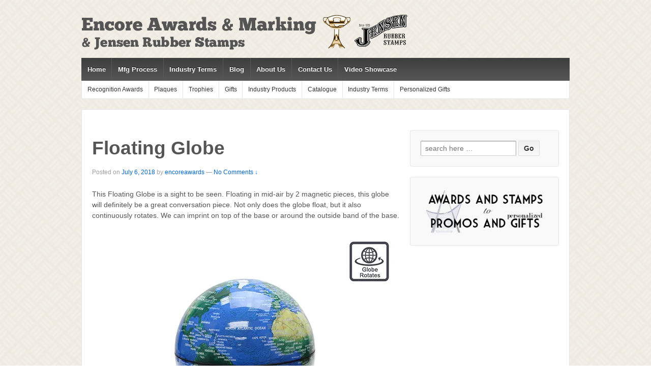

--- FILE ---
content_type: text/html; charset=UTF-8
request_url: http://encoreawards.com/floating-globe/
body_size: 13773
content:
	<!doctype html>
	<!--[if !IE]>
	<html class="no-js non-ie" lang="en-US"> <![endif]-->
	<!--[if IE 7 ]>
	<html class="no-js ie7" lang="en-US"> <![endif]-->
	<!--[if IE 8 ]>
	<html class="no-js ie8" lang="en-US"> <![endif]-->
	<!--[if IE 9 ]>
	<html class="no-js ie9" lang="en-US"> <![endif]-->
	<!--[if gt IE 9]><!-->
<html class="no-js" lang="en-US"> <!--<![endif]-->
	<head>

		<meta charset="UTF-8"/>
		<meta name="viewport" content="width=device-width, initial-scale=1.0">

		<link rel="profile" href="http://gmpg.org/xfn/11"/>
		<link rel="pingback" href="http://encoreawards.com/xmlrpc.php"/>

		<title>Floating Globe &#8211; Encore Awards &amp; Marking</title>
<meta name='robots' content='max-image-preview:large' />
<link rel='dns-prefetch' href='//secure.gravatar.com' />
<link rel='dns-prefetch' href='//s.w.org' />
<link rel='dns-prefetch' href='//v0.wordpress.com' />
<link rel='dns-prefetch' href='//i0.wp.com' />
<link rel='dns-prefetch' href='//i1.wp.com' />
<link rel='dns-prefetch' href='//i2.wp.com' />
<link rel='dns-prefetch' href='//widgets.wp.com' />
<link rel='dns-prefetch' href='//s0.wp.com' />
<link rel='dns-prefetch' href='//0.gravatar.com' />
<link rel='dns-prefetch' href='//1.gravatar.com' />
<link rel='dns-prefetch' href='//2.gravatar.com' />
<link rel='dns-prefetch' href='//c0.wp.com' />
<link rel="alternate" type="application/rss+xml" title="Encore Awards &amp; Marking &raquo; Feed" href="http://encoreawards.com/feed/" />
<link rel="alternate" type="application/rss+xml" title="Encore Awards &amp; Marking &raquo; Comments Feed" href="http://encoreawards.com/comments/feed/" />
<link rel="alternate" type="application/rss+xml" title="Encore Awards &amp; Marking &raquo; Floating Globe Comments Feed" href="http://encoreawards.com/floating-globe/feed/" />
		<script type="text/javascript">
			window._wpemojiSettings = {"baseUrl":"https:\/\/s.w.org\/images\/core\/emoji\/13.0.1\/72x72\/","ext":".png","svgUrl":"https:\/\/s.w.org\/images\/core\/emoji\/13.0.1\/svg\/","svgExt":".svg","source":{"concatemoji":"http:\/\/encoreawards.com\/wp-includes\/js\/wp-emoji-release.min.js?ver=62a22e7693cea08e7f81a51b2964c52d"}};
			!function(e,a,t){var n,r,o,i=a.createElement("canvas"),p=i.getContext&&i.getContext("2d");function s(e,t){var a=String.fromCharCode;p.clearRect(0,0,i.width,i.height),p.fillText(a.apply(this,e),0,0);e=i.toDataURL();return p.clearRect(0,0,i.width,i.height),p.fillText(a.apply(this,t),0,0),e===i.toDataURL()}function c(e){var t=a.createElement("script");t.src=e,t.defer=t.type="text/javascript",a.getElementsByTagName("head")[0].appendChild(t)}for(o=Array("flag","emoji"),t.supports={everything:!0,everythingExceptFlag:!0},r=0;r<o.length;r++)t.supports[o[r]]=function(e){if(!p||!p.fillText)return!1;switch(p.textBaseline="top",p.font="600 32px Arial",e){case"flag":return s([127987,65039,8205,9895,65039],[127987,65039,8203,9895,65039])?!1:!s([55356,56826,55356,56819],[55356,56826,8203,55356,56819])&&!s([55356,57332,56128,56423,56128,56418,56128,56421,56128,56430,56128,56423,56128,56447],[55356,57332,8203,56128,56423,8203,56128,56418,8203,56128,56421,8203,56128,56430,8203,56128,56423,8203,56128,56447]);case"emoji":return!s([55357,56424,8205,55356,57212],[55357,56424,8203,55356,57212])}return!1}(o[r]),t.supports.everything=t.supports.everything&&t.supports[o[r]],"flag"!==o[r]&&(t.supports.everythingExceptFlag=t.supports.everythingExceptFlag&&t.supports[o[r]]);t.supports.everythingExceptFlag=t.supports.everythingExceptFlag&&!t.supports.flag,t.DOMReady=!1,t.readyCallback=function(){t.DOMReady=!0},t.supports.everything||(n=function(){t.readyCallback()},a.addEventListener?(a.addEventListener("DOMContentLoaded",n,!1),e.addEventListener("load",n,!1)):(e.attachEvent("onload",n),a.attachEvent("onreadystatechange",function(){"complete"===a.readyState&&t.readyCallback()})),(n=t.source||{}).concatemoji?c(n.concatemoji):n.wpemoji&&n.twemoji&&(c(n.twemoji),c(n.wpemoji)))}(window,document,window._wpemojiSettings);
		</script>
		<style type="text/css">
img.wp-smiley,
img.emoji {
	display: inline !important;
	border: none !important;
	box-shadow: none !important;
	height: 1em !important;
	width: 1em !important;
	margin: 0 .07em !important;
	vertical-align: -0.1em !important;
	background: none !important;
	padding: 0 !important;
}
</style>
	<link rel='stylesheet' id='validate-engine-css-css'  href='http://encoreawards.com/wp-content/plugins/wysija-newsletters/css/validationEngine.jquery.css?ver=2.22' type='text/css' media='all' />
<link rel='stylesheet' id='wp-block-library-css'  href='https://c0.wp.com/c/5.7.14/wp-includes/css/dist/block-library/style.min.css' type='text/css' media='all' />
<style id='wp-block-library-inline-css' type='text/css'>
.has-text-align-justify{text-align:justify;}
</style>
<link rel='stylesheet' id='mediaelement-css'  href='https://c0.wp.com/c/5.7.14/wp-includes/js/mediaelement/mediaelementplayer-legacy.min.css' type='text/css' media='all' />
<link rel='stylesheet' id='wp-mediaelement-css'  href='https://c0.wp.com/c/5.7.14/wp-includes/js/mediaelement/wp-mediaelement.min.css' type='text/css' media='all' />
<link rel='stylesheet' id='responsive-style-css'  href='http://encoreawards.com/wp-content/themes/responsive_1.98/core/css/style.css?ver=4.3.8' type='text/css' media='all' />
<link rel='stylesheet' id='responsive-media-queries-css'  href='http://encoreawards.com/wp-content/themes/responsive_1.98/core/css/responsive.css?ver=4.3.8' type='text/css' media='all' />
<link rel='stylesheet' id='fancybox-css'  href='http://encoreawards.com/wp-content/plugins/easy-fancybox/css/jquery.fancybox.min.css?ver=1.3.24' type='text/css' media='screen' />
<link rel='stylesheet' id='social-logos-css'  href='https://c0.wp.com/p/jetpack/10.4.2/_inc/social-logos/social-logos.min.css' type='text/css' media='all' />
<link rel='stylesheet' id='jetpack_css-css'  href='https://c0.wp.com/p/jetpack/10.4.2/css/jetpack.css' type='text/css' media='all' />
<script type='text/javascript' src='https://c0.wp.com/c/5.7.14/wp-includes/js/jquery/jquery.min.js' id='jquery-core-js'></script>
<script type='text/javascript' src='https://c0.wp.com/c/5.7.14/wp-includes/js/jquery/jquery-migrate.min.js' id='jquery-migrate-js'></script>
<script type='text/javascript' src='http://encoreawards.com/wp-content/themes/responsive_1.98/core/js/responsive-modernizr.min.js?ver=2.6.1' id='modernizr-js'></script>
<link rel="https://api.w.org/" href="http://encoreawards.com/wp-json/" /><link rel="alternate" type="application/json" href="http://encoreawards.com/wp-json/wp/v2/posts/4964" /><link rel="EditURI" type="application/rsd+xml" title="RSD" href="http://encoreawards.com/xmlrpc.php?rsd" />
<link rel="wlwmanifest" type="application/wlwmanifest+xml" href="http://encoreawards.com/wp-includes/wlwmanifest.xml" /> 

<link rel="canonical" href="http://encoreawards.com/floating-globe/" />
<link rel='shortlink' href='https://wp.me/p2uEog-1i4' />
<link rel="alternate" type="application/json+oembed" href="http://encoreawards.com/wp-json/oembed/1.0/embed?url=http%3A%2F%2Fencoreawards.com%2Ffloating-globe%2F" />
<link rel="alternate" type="text/xml+oembed" href="http://encoreawards.com/wp-json/oembed/1.0/embed?url=http%3A%2F%2Fencoreawards.com%2Ffloating-globe%2F&#038;format=xml" />
<link rel="apple-touch-icon" sizes="180x180" href="/wp-content/uploads/fbrfg/apple-touch-icon.png">
<link rel="icon" type="image/png" sizes="32x32" href="/wp-content/uploads/fbrfg/favicon-32x32.png">
<link rel="icon" type="image/png" sizes="16x16" href="/wp-content/uploads/fbrfg/favicon-16x16.png">
<link rel="manifest" href="/wp-content/uploads/fbrfg/site.webmanifest">
<link rel="mask-icon" href="/wp-content/uploads/fbrfg/safari-pinned-tab.svg" color="#5bbad5">
<link rel="shortcut icon" href="/wp-content/uploads/fbrfg/favicon.ico">
<meta name="msapplication-TileColor" content="#da532c">
<meta name="msapplication-config" content="/wp-content/uploads/fbrfg/browserconfig.xml">
<meta name="theme-color" content="#ffffff"><style type='text/css'>img#wpstats{display:none}</style>
			<script>
		jQuery(document).ready(function(){
		var copyright_text = "Encore Awards ";
		var cyberchimps_link = "";
		var siteurl = "http://encoreawards.com"; 
		if(copyright_text == "")
		{
			jQuery(".copyright #copyright_link").text(" "+"Default copyright text");
		}
		else{ 
			jQuery(".copyright #copyright_link").text(" "+copyright_text);
		}
		jQuery(".copyright #copyright_link").attr('href',siteurl);
		if(cyberchimps_link == 1)
		{
			jQuery(".powered").css("display","block");
		}
		else{
			jQuery(".powered").css("display","none");
		}
		});
	</script>
<!-- We need this for debugging -->
<!-- Responsive 1.98 1.9.8.7 -->
<style type="text/css" id="custom-background-css">
body.custom-background { background-image: url("http://encoreawards.com/wp-content/uploads/2020/03/floor-tile_blur.png"); background-position: left top; background-size: auto; background-repeat: repeat; background-attachment: scroll; }
</style>
				<style type="text/css">
				/* If html does not have either class, do not show lazy loaded images. */
				html:not( .jetpack-lazy-images-js-enabled ):not( .js ) .jetpack-lazy-image {
					display: none;
				}
			</style>
			<script>
				document.documentElement.classList.add(
					'jetpack-lazy-images-js-enabled'
				);
			</script>
		
<!-- Jetpack Open Graph Tags -->
<meta property="og:type" content="article" />
<meta property="og:title" content="Floating Globe" />
<meta property="og:url" content="http://encoreawards.com/floating-globe/" />
<meta property="og:description" content="This Floating Globe is a sight to be seen. Floating in mid-air by 2 magnetic pieces, this globe will definitely be a great conversation piece. Not only does the globe float, but it also continuousl…" />
<meta property="article:published_time" content="2018-07-07T05:13:22+00:00" />
<meta property="article:modified_time" content="2018-06-27T05:24:06+00:00" />
<meta property="og:site_name" content="Encore Awards &amp; Marking" />
<meta property="og:image" content="http://encoreawards.com/wp-content/uploads/2018/06/globe.jpg" />
<meta property="og:image:secure_url" content="https://i1.wp.com/encoreawards.com/wp-content/uploads/2018/06/globe.jpg" />
<meta property="og:image:width" content="600" />
<meta property="og:image:height" content="600" />
<meta property="og:image:alt" content="" />
<meta property="og:locale" content="en_US" />
<meta name="twitter:text:title" content="Floating Globe" />
<meta name="twitter:image" content="http://encoreawards.com/wp-content/uploads/2018/06/globe.jpg?w=640" />
<meta name="twitter:card" content="summary_large_image" />

<!-- End Jetpack Open Graph Tags -->
	</head>

<body class="post-template-default single single-post postid-4964 single-format-standard custom-background">

<div id="container" class="hfeed">

	<div class="skip-container cf">
		<a class="skip-link screen-reader-text focusable" href="#content">&darr; Skip to Main Content</a>
	</div><!-- .skip-container -->
	<div id="header">

		
		
		
		
			<div id="logo">
				<a href="http://encoreawards.com/"><img src="http://encoreawards.com/wp-content/uploads/2020/06/cropped-Logo_Newest.png" width="656" height="100" alt="Encore Awards &amp; Marking"/></a>
			</div><!-- end of #logo -->

		
		
				<div class="main-nav"><ul id="menu-the-top-one" class="menu"><li id="menu-item-1727" class="menu-item menu-item-type-custom menu-item-object-custom menu-item-home menu-item-1727"><a href="http://encoreawards.com/">Home</a></li>
<li id="menu-item-1728" class="menu-item menu-item-type-post_type menu-item-object-page menu-item-has-children menu-item-1728"><a href="http://encoreawards.com/#">Mfg Process</a>
<ul class="sub-menu">
	<li id="menu-item-1729" class="menu-item menu-item-type-post_type menu-item-object-page menu-item-1729"><a href="http://encoreawards.com/manufacturing/banners-posters-signs/">Banners, Posters &#038; Signs</a></li>
	<li id="menu-item-1730" class="menu-item menu-item-type-post_type menu-item-object-page menu-item-1730"><a href="http://encoreawards.com/manufacturing/cutters/">Cutters</a></li>
	<li id="menu-item-1731" class="menu-item menu-item-type-post_type menu-item-object-page menu-item-1731"><a href="http://encoreawards.com/manufacturing/heat-transfer/">Heat Transfer</a></li>
	<li id="menu-item-1732" class="menu-item menu-item-type-post_type menu-item-object-page menu-item-1732"><a href="http://encoreawards.com/manufacturing/id-badge-printer/">ID &#038; Badge Printer</a></li>
	<li id="menu-item-1733" class="menu-item menu-item-type-post_type menu-item-object-page menu-item-1733"><a href="http://encoreawards.com/manufacturing/laser-engraving/">Laser Engraving</a></li>
	<li id="menu-item-1734" class="menu-item menu-item-type-post_type menu-item-object-page menu-item-1734"><a href="http://encoreawards.com/manufacturing/pad-printing/">Pad Printing</a></li>
	<li id="menu-item-1735" class="menu-item menu-item-type-post_type menu-item-object-page menu-item-1735"><a href="http://encoreawards.com/manufacturing/rotary-engraving/">Rotary Engraving</a></li>
	<li id="menu-item-1736" class="menu-item menu-item-type-post_type menu-item-object-page menu-item-1736"><a href="http://encoreawards.com/manufacturing/sandblasting/">Sandblasting</a></li>
	<li id="menu-item-1737" class="menu-item menu-item-type-post_type menu-item-object-page menu-item-1737"><a href="http://encoreawards.com/manufacturing/screen-printing/">Screen Printing</a></li>
</ul>
</li>
<li id="menu-item-3384" class="menu-item menu-item-type-post_type menu-item-object-page menu-item-3384"><a href="http://encoreawards.com/industry-terms/">Industry Terms</a></li>
<li id="menu-item-1738" class="menu-item menu-item-type-post_type menu-item-object-page menu-item-1738"><a href="http://encoreawards.com/news/">Blog</a></li>
<li id="menu-item-1739" class="menu-item menu-item-type-post_type menu-item-object-page menu-item-1739"><a href="http://encoreawards.com/about-us/">About Us</a></li>
<li id="menu-item-1740" class="menu-item menu-item-type-post_type menu-item-object-page menu-item-1740"><a href="http://encoreawards.com/contact-us/">Contact Us</a></li>
<li id="menu-item-3214" class="menu-item menu-item-type-post_type menu-item-object-page menu-item-3214"><a href="http://encoreawards.com/video-showcase/">Video Showcase</a></li>
</ul></div>
		<ul id="menu-primary" class="sub-header-menu"><li id="menu-item-1755" class="menu-item menu-item-type-post_type menu-item-object-page menu-item-has-children menu-item-1755"><a href="http://encoreawards.com/#">Recognition Awards</a>
<ul class="sub-menu">
	<li id="menu-item-1761" class="menu-item menu-item-type-post_type menu-item-object-page menu-item-1761"><a href="http://encoreawards.com/recognition-awards/acrylic-awards/">Acrylic Awards</a></li>
	<li id="menu-item-1760" class="menu-item menu-item-type-post_type menu-item-object-page menu-item-1760"><a href="http://encoreawards.com/recognition-awards/artistic-awards/">Artistic Awards</a></li>
	<li id="menu-item-1757" class="menu-item menu-item-type-post_type menu-item-object-page menu-item-1757"><a href="http://encoreawards.com/recognition-awards/champion-belt-awards/">Champion Belt Awards</a></li>
	<li id="menu-item-1759" class="menu-item menu-item-type-post_type menu-item-object-page menu-item-1759"><a href="http://encoreawards.com/recognition-awards/crystal-awards/">Crystal Awards</a></li>
	<li id="menu-item-3100" class="menu-item menu-item-type-post_type menu-item-object-page menu-item-3100"><a href="http://encoreawards.com/recognition-awards/3d-crystal-awards/">3D Crystal Awards</a></li>
	<li id="menu-item-1756" class="menu-item menu-item-type-post_type menu-item-object-page menu-item-1756"><a href="http://encoreawards.com/recognition-awards/custom-awards/">Custom Awards</a></li>
	<li id="menu-item-1758" class="menu-item menu-item-type-post_type menu-item-object-page menu-item-1758"><a href="http://encoreawards.com/recognition-awards/glass-awards/">Glass Awards</a></li>
	<li id="menu-item-3096" class="menu-item menu-item-type-post_type menu-item-object-page menu-item-3096"><a href="http://encoreawards.com/recognition-awards/medallion-awards/">Medallion Awards</a></li>
</ul>
</li>
<li id="menu-item-1725" class="menu-item menu-item-type-post_type menu-item-object-page menu-item-has-children menu-item-1725"><a href="http://encoreawards.com/#">Plaques</a>
<ul class="sub-menu">
	<li id="menu-item-1769" class="menu-item menu-item-type-post_type menu-item-object-page menu-item-1769"><a href="http://encoreawards.com/plaques/outdoorcast-plaques/">Outdoor/Cast Plaques</a></li>
	<li id="menu-item-1770" class="menu-item menu-item-type-post_type menu-item-object-page menu-item-1770"><a href="http://encoreawards.com/plaques/recognition-plaques/">Recognition Plaques</a></li>
	<li id="menu-item-1771" class="menu-item menu-item-type-post_type menu-item-object-page menu-item-1771"><a href="http://encoreawards.com/plaques/perpetual-plaques/">Perpetual Plaques</a></li>
	<li id="menu-item-1663" class="menu-item menu-item-type-post_type menu-item-object-page menu-item-1663"><a href="http://encoreawards.com/plaques/appreciation-plaques/">Appreciation Plaques</a></li>
	<li id="menu-item-1673" class="menu-item menu-item-type-post_type menu-item-object-page menu-item-1673"><a href="http://encoreawards.com/plaques/nameplates/">Nameplates and Badges</a></li>
</ul>
</li>
<li id="menu-item-1790" class="menu-item menu-item-type-post_type menu-item-object-page menu-item-has-children menu-item-1790"><a href="http://encoreawards.com/#">Trophies</a>
<ul class="sub-menu">
	<li id="menu-item-1791" class="menu-item menu-item-type-post_type menu-item-object-page menu-item-1791"><a href="http://encoreawards.com/trophies/sculpture-trophies/">Sculpture Trophies</a></li>
	<li id="menu-item-1792" class="menu-item menu-item-type-post_type menu-item-object-page menu-item-1792"><a href="http://encoreawards.com/trophies/sports-display-case/">Sports Display Case</a></li>
	<li id="menu-item-1793" class="menu-item menu-item-type-post_type menu-item-object-page menu-item-1793"><a href="http://encoreawards.com/trophies/traditional-trophies/">Traditional Trophies</a></li>
	<li id="menu-item-1794" class="menu-item menu-item-type-post_type menu-item-object-page menu-item-1794"><a href="http://encoreawards.com/trophies/cast-resin-trophies/">Cast &#038; Resin Trophies</a></li>
	<li id="menu-item-1795" class="menu-item menu-item-type-post_type menu-item-object-page menu-item-1795"><a href="http://encoreawards.com/trophies/cup-jumbo-sports/">Cup &#038; Jumbo Sports</a></li>
	<li id="menu-item-1796" class="menu-item menu-item-type-post_type menu-item-object-page menu-item-1796"><a href="http://encoreawards.com/trophies/eagle-trophies/">Eagle Trophies</a></li>
	<li id="menu-item-1797" class="menu-item menu-item-type-post_type menu-item-object-page menu-item-1797"><a href="http://encoreawards.com/trophies/american-heroes-trophies/">American Heroes Trophies</a></li>
	<li id="menu-item-1798" class="menu-item menu-item-type-post_type menu-item-object-page menu-item-1798"><a href="http://encoreawards.com/trophies/fantasy-trophies/">Fantasy Trophies</a></li>
	<li id="menu-item-1799" class="menu-item menu-item-type-post_type menu-item-object-page menu-item-1799"><a href="http://encoreawards.com/trophies/golf-trophies/">Golf Trophies</a></li>
</ul>
</li>
<li id="menu-item-1724" class="menu-item menu-item-type-post_type menu-item-object-page menu-item-has-children menu-item-1724"><a href="http://encoreawards.com/#">Gifts</a>
<ul class="sub-menu">
	<li id="menu-item-1672" class="menu-item menu-item-type-post_type menu-item-object-page menu-item-1672"><a href="http://encoreawards.com/gifts/wine-gifts/">Wine Gifts</a></li>
	<li id="menu-item-1710" class="menu-item menu-item-type-post_type menu-item-object-page menu-item-1710"><a target="_blank" rel="noopener" href="http://www.mypromosaver.com/pageflip/?CatID=1162&#038;uid=E0BA48A7360926A8#new_tab">Promo Products</a></li>
	<li id="menu-item-1671" class="menu-item menu-item-type-post_type menu-item-object-page menu-item-1671"><a href="http://encoreawards.com/gifts/personalized-gifts/">Personalized Gifts</a></li>
	<li id="menu-item-1674" class="menu-item menu-item-type-post_type menu-item-object-page menu-item-1674"><a href="http://encoreawards.com/gifts/promotional-products/">Promotional Products</a></li>
	<li id="menu-item-1818" class="menu-item menu-item-type-post_type menu-item-object-page menu-item-1818"><a href="http://encoreawards.com/gifts/cufflinks/">Cufflinks</a></li>
	<li id="menu-item-1819" class="menu-item menu-item-type-post_type menu-item-object-page menu-item-1819"><a href="http://encoreawards.com/gifts/custom-logo-watches/">Custom Logo Watches</a></li>
	<li id="menu-item-1820" class="menu-item menu-item-type-post_type menu-item-object-page menu-item-1820"><a href="http://encoreawards.com/gifts/european-glassware/">European Glassware</a></li>
	<li id="menu-item-1821" class="menu-item menu-item-type-post_type menu-item-object-page menu-item-1821"><a href="http://encoreawards.com/gifts/clocks-gavels-and-gifts/">Clocks, Gavels and Gifts</a></li>
	<li id="menu-item-1822" class="menu-item menu-item-type-post_type menu-item-object-page menu-item-1822"><a href="http://encoreawards.com/gifts/daters-numberers-stamps/">Daters &#038; Numberers Stamps</a></li>
	<li id="menu-item-1823" class="menu-item menu-item-type-post_type menu-item-object-page menu-item-1823"><a href="http://encoreawards.com/gifts/art-stamps/">Art Stamps</a></li>
	<li id="menu-item-1824" class="menu-item menu-item-type-post_type menu-item-object-page menu-item-1824"><a href="http://encoreawards.com/gifts/self-inking-stamps/">Self-inking Stamps</a></li>
</ul>
</li>
<li id="menu-item-3102" class="menu-item menu-item-type-post_type menu-item-object-page menu-item-has-children menu-item-3102"><a href="http://encoreawards.com/#">Industry Products</a>
<ul class="sub-menu">
	<li id="menu-item-1670" class="menu-item menu-item-type-post_type menu-item-object-page menu-item-1670"><a href="http://encoreawards.com/gifts/stencils/">Stencils and Speciality Ink</a></li>
	<li id="menu-item-3117" class="menu-item menu-item-type-post_type menu-item-object-page menu-item-3117"><a href="http://encoreawards.com/industry-products/laser-marking/">Laser Marking</a></li>
	<li id="menu-item-3118" class="menu-item menu-item-type-post_type menu-item-object-page menu-item-3118"><a href="http://encoreawards.com/industry-products/engraved-signs-and-labels/">Engraved Signs and Labels</a></li>
	<li id="menu-item-3116" class="menu-item menu-item-type-post_type menu-item-object-page menu-item-3116"><a href="http://encoreawards.com/industry-products/photo-etching/">Photo Etching</a></li>
	<li id="menu-item-3115" class="menu-item menu-item-type-post_type menu-item-object-page menu-item-3115"><a href="http://encoreawards.com/industry-products/panel-fabrication/">Panel Fabrication</a></li>
</ul>
</li>
<li id="menu-item-1677" class="menu-item menu-item-type-post_type menu-item-object-page menu-item-has-children menu-item-1677"><a href="#">Catalogue</a>
<ul class="sub-menu">
	<li id="menu-item-1714" class="menu-item menu-item-type-post_type menu-item-object-page menu-item-has-children menu-item-1714"><a href="http://encoreawards.com/#">Crystal >></a>
	<ul class="sub-menu">
		<li id="menu-item-1678" class="menu-item menu-item-type-post_type menu-item-object-page menu-item-1678"><a href="http://encoreawards.com/catalogue/gift-and-promotion/">Crystal Gifts and Promotions</a></li>
		<li id="menu-item-1679" class="menu-item menu-item-type-post_type menu-item-object-page menu-item-1679"><a href="http://encoreawards.com/catalogue/designer/">Designer Art Series</a></li>
		<li id="menu-item-1680" class="menu-item menu-item-type-post_type menu-item-object-page menu-item-1680"><a href="http://encoreawards.com/catalogue/european/">European Glassware</a></li>
		<li id="menu-item-1681" class="menu-item menu-item-type-post_type menu-item-object-page menu-item-1681"><a href="http://encoreawards.com/catalogue/globe-and-sphere/">Globe and Sphere Crystal Awards</a></li>
		<li id="menu-item-1682" class="menu-item menu-item-type-post_type menu-item-object-page menu-item-1682"><a href="http://encoreawards.com/catalogue/italian/">Italian Lead Crystal</a></li>
		<li id="menu-item-1683" class="menu-item menu-item-type-post_type menu-item-object-page menu-item-1683"><a href="http://encoreawards.com/catalogue/elite/">Prism Elite Crystals</a></li>
		<li id="menu-item-1684" class="menu-item menu-item-type-post_type menu-item-object-page menu-item-1684"><a href="http://encoreawards.com/catalogue/star-and-diamond/">Star and Diamond Crystal Awards</a></li>
		<li id="menu-item-1685" class="menu-item menu-item-type-post_type menu-item-object-page menu-item-1685"><a href="http://encoreawards.com/catalogue/tower/">Tower Awards</a></li>
		<li id="menu-item-1687" class="menu-item menu-item-type-post_type menu-item-object-page menu-item-1687"><a href="http://encoreawards.com/catalogue/crystal/">Crystal</a></li>
	</ul>
</li>
	<li id="menu-item-1654" class="menu-item menu-item-type-post_type menu-item-object-page menu-item-has-children menu-item-1654"><a href="http://encoreawards.com/#">Sports >></a>
	<ul class="sub-menu">
		<li id="menu-item-1655" class="menu-item menu-item-type-post_type menu-item-object-page menu-item-1655"><a href="http://encoreawards.com/sports-catalogues/sports/">Crystal Sports Awards</a></li>
		<li id="menu-item-1656" class="menu-item menu-item-type-post_type menu-item-object-page menu-item-1656"><a href="http://encoreawards.com/sports-catalogues/golf/">Golf</a></li>
		<li id="menu-item-1657" class="menu-item menu-item-type-post_type menu-item-object-page menu-item-1657"><a href="http://encoreawards.com/sports-catalogues/baseball/">Baseball and Softball</a></li>
		<li id="menu-item-1658" class="menu-item menu-item-type-post_type menu-item-object-page menu-item-1658"><a href="http://encoreawards.com/sports-catalogues/basketball/">Basketball</a></li>
		<li id="menu-item-1659" class="menu-item menu-item-type-post_type menu-item-object-page menu-item-1659"><a href="http://encoreawards.com/sports-catalogues/football/">Football</a></li>
		<li id="menu-item-1705" class="menu-item menu-item-type-post_type menu-item-object-page menu-item-1705"><a href="http://encoreawards.com/sports-catalogues/hockey/">Hockey</a></li>
		<li id="menu-item-1706" class="menu-item menu-item-type-post_type menu-item-object-page menu-item-1706"><a href="http://encoreawards.com/sports-catalogues/soccer/">Soccer</a></li>
		<li id="menu-item-1707" class="menu-item menu-item-type-post_type menu-item-object-page menu-item-1707"><a href="http://encoreawards.com/sports-catalogues/swimming/">Swimming</a></li>
		<li id="menu-item-1708" class="menu-item menu-item-type-post_type menu-item-object-page menu-item-1708"><a href="http://encoreawards.com/sports-catalogues/wrestling/">Wrestling</a></li>
	</ul>
</li>
	<li id="menu-item-1686" class="menu-item menu-item-type-post_type menu-item-object-page menu-item-1686"><a href="http://encoreawards.com/catalogue/acrylic/">Acrylic</a></li>
	<li id="menu-item-4055" class="menu-item menu-item-type-post_type menu-item-object-page menu-item-4055"><a href="http://encoreawards.com/catalogue/acrylic-2/">Acrylic 2</a></li>
	<li id="menu-item-1688" class="menu-item menu-item-type-post_type menu-item-object-page menu-item-1688"><a href="http://encoreawards.com/catalogue/rising-stars/">Rising Stars</a></li>
	<li id="menu-item-1689" class="menu-item menu-item-type-post_type menu-item-object-page menu-item-1689"><a href="http://encoreawards.com/catalogue/fire-police-and-military/">Fire, Police, EMS and Military</a></li>
	<li id="menu-item-1690" class="menu-item menu-item-type-post_type menu-item-object-page menu-item-1690"><a href="http://encoreawards.com/catalogue/academics/">Academics</a></li>
	<li id="menu-item-4044" class="menu-item menu-item-type-post_type menu-item-object-page menu-item-4044"><a href="http://encoreawards.com/catalogue/corporate/">Corporate</a></li>
	<li id="menu-item-4054" class="menu-item menu-item-type-post_type menu-item-object-page menu-item-4054"><a href="http://encoreawards.com/catalogue/corporate-2/">Corporate 2</a></li>
	<li id="menu-item-4053" class="menu-item menu-item-type-post_type menu-item-object-page menu-item-4053"><a href="http://encoreawards.com/catalogue/crystal-and-glass/">Crystal and Glass</a></li>
</ul>
</li>
<li id="menu-item-3381" class="menu-item menu-item-type-post_type menu-item-object-page menu-item-3381"><a href="http://encoreawards.com/industry-terms/">Industry Terms</a></li>
<li id="menu-item-4052" class="menu-item menu-item-type-post_type menu-item-object-page menu-item-4052"><a href="http://encoreawards.com/catalogue/personalized-gifts/">Personalized Gifts</a></li>
</ul>
		
	</div><!-- end of #header -->

	<div id="wrapper" class="clearfix">

<div id="content" class="grid col-620">

	
	
		
						<div id="post-4964" class="post-4964 post type-post status-publish format-standard hentry category-uncategorized">
				
				
	<h1 class="entry-title post-title">Floating Globe</h1>

<div class="post-meta">
	<span class="meta-prep meta-prep-author posted">Posted on </span><a href="http://encoreawards.com/floating-globe/" title="Floating Globe" rel="bookmark"><time class="timestamp updated" datetime="2018-07-06T22:13:22-07:00">July 6, 2018</time></a><span class="byline"> by </span><span class="author vcard"><a class="url fn n" href="http://encoreawards.com/author/encoreawards/" title="View all posts by encoreawards">encoreawards</a></span>
			<span class="comments-link">
		<span class="mdash">&mdash;</span>
			<a href="http://encoreawards.com/floating-globe/#respond">No Comments &darr;</a>		</span>
	</div><!-- end of .post-meta -->

				<div class="post-entry">
					<p>This Floating Globe is a sight to be seen. Floating in mid-air by 2 magnetic pieces, this globe will definitely be a great conversation piece. Not only does the globe float, but it also continuously rotates. We can imprint on top of the base or around the outside band of the base.</p>
<p><a href="http://encoreawards.com/?attachment_id=4965" rel="attachment wp-att-4965"><img data-attachment-id="4965" data-permalink="http://encoreawards.com/floating-globe/globe-2/" data-orig-file="https://i1.wp.com/encoreawards.com/wp-content/uploads/2018/06/globe.jpg?fit=600%2C600" data-orig-size="600,600" data-comments-opened="0" data-image-meta="{&quot;aperture&quot;:&quot;0&quot;,&quot;credit&quot;:&quot;&quot;,&quot;camera&quot;:&quot;&quot;,&quot;caption&quot;:&quot;&quot;,&quot;created_timestamp&quot;:&quot;0&quot;,&quot;copyright&quot;:&quot;&quot;,&quot;focal_length&quot;:&quot;0&quot;,&quot;iso&quot;:&quot;0&quot;,&quot;shutter_speed&quot;:&quot;0&quot;,&quot;title&quot;:&quot;&quot;,&quot;orientation&quot;:&quot;1&quot;}" data-image-title="globe" data-image-description data-image-caption data-medium-file="https://i1.wp.com/encoreawards.com/wp-content/uploads/2018/06/globe.jpg?fit=300%2C300" data-large-file="https://i1.wp.com/encoreawards.com/wp-content/uploads/2018/06/globe.jpg?fit=600%2C600" loading="lazy" src="https://i1.wp.com/encoreawards.com/wp-content/uploads/2018/06/globe.jpg?resize=600%2C600" alt width="600" height="600" class="aligncenter size-full wp-image-4965 jetpack-lazy-image" data-recalc-dims="1" data-lazy-srcset="https://i1.wp.com/encoreawards.com/wp-content/uploads/2018/06/globe.jpg?w=600 600w, https://i1.wp.com/encoreawards.com/wp-content/uploads/2018/06/globe.jpg?resize=150%2C150 150w, https://i1.wp.com/encoreawards.com/wp-content/uploads/2018/06/globe.jpg?resize=300%2C300 300w, https://i1.wp.com/encoreawards.com/wp-content/uploads/2018/06/globe.jpg?resize=100%2C100 100w, https://i1.wp.com/encoreawards.com/wp-content/uploads/2018/06/globe.jpg?resize=200%2C200 200w, https://i1.wp.com/encoreawards.com/wp-content/uploads/2018/06/globe.jpg?resize=450%2C450 450w" data-lazy-sizes="(max-width: 600px) 100vw, 600px" data-lazy-src="https://i1.wp.com/encoreawards.com/wp-content/uploads/2018/06/globe.jpg?resize=600%2C600&amp;is-pending-load=1" srcset="[data-uri]"><noscript><img data-attachment-id="4965" data-permalink="http://encoreawards.com/floating-globe/globe-2/" data-orig-file="https://i1.wp.com/encoreawards.com/wp-content/uploads/2018/06/globe.jpg?fit=600%2C600" data-orig-size="600,600" data-comments-opened="0" data-image-meta="{&quot;aperture&quot;:&quot;0&quot;,&quot;credit&quot;:&quot;&quot;,&quot;camera&quot;:&quot;&quot;,&quot;caption&quot;:&quot;&quot;,&quot;created_timestamp&quot;:&quot;0&quot;,&quot;copyright&quot;:&quot;&quot;,&quot;focal_length&quot;:&quot;0&quot;,&quot;iso&quot;:&quot;0&quot;,&quot;shutter_speed&quot;:&quot;0&quot;,&quot;title&quot;:&quot;&quot;,&quot;orientation&quot;:&quot;1&quot;}" data-image-title="globe" data-image-description="" data-image-caption="" data-medium-file="https://i1.wp.com/encoreawards.com/wp-content/uploads/2018/06/globe.jpg?fit=300%2C300" data-large-file="https://i1.wp.com/encoreawards.com/wp-content/uploads/2018/06/globe.jpg?fit=600%2C600" loading="lazy" src="https://i1.wp.com/encoreawards.com/wp-content/uploads/2018/06/globe.jpg?resize=600%2C600" alt="" width="600" height="600" class="aligncenter size-full wp-image-4965" srcset="https://i1.wp.com/encoreawards.com/wp-content/uploads/2018/06/globe.jpg?w=600 600w, https://i1.wp.com/encoreawards.com/wp-content/uploads/2018/06/globe.jpg?resize=150%2C150 150w, https://i1.wp.com/encoreawards.com/wp-content/uploads/2018/06/globe.jpg?resize=300%2C300 300w, https://i1.wp.com/encoreawards.com/wp-content/uploads/2018/06/globe.jpg?resize=100%2C100 100w, https://i1.wp.com/encoreawards.com/wp-content/uploads/2018/06/globe.jpg?resize=200%2C200 200w, https://i1.wp.com/encoreawards.com/wp-content/uploads/2018/06/globe.jpg?resize=450%2C450 450w" sizes="(max-width: 600px) 100vw, 600px" data-recalc-dims="1" /></noscript></a></p>
<div class="sharedaddy sd-sharing-enabled"><div class="robots-nocontent sd-block sd-social sd-social-icon sd-sharing"><h3 class="sd-title">Share this:</h3><div class="sd-content"><ul><li class="share-email"><a rel="nofollow noopener noreferrer" data-shared="" class="share-email sd-button share-icon no-text" href="http://encoreawards.com/floating-globe/?share=email" target="_blank" title="Click to email this to a friend"><span></span><span class="sharing-screen-reader-text">Click to email this to a friend (Opens in new window)</span></a></li><li class="share-facebook"><a rel="nofollow noopener noreferrer" data-shared="sharing-facebook-4964" class="share-facebook sd-button share-icon no-text" href="http://encoreawards.com/floating-globe/?share=facebook" target="_blank" title="Click to share on Facebook"><span></span><span class="sharing-screen-reader-text">Click to share on Facebook (Opens in new window)</span></a></li><li class="share-linkedin"><a rel="nofollow noopener noreferrer" data-shared="sharing-linkedin-4964" class="share-linkedin sd-button share-icon no-text" href="http://encoreawards.com/floating-globe/?share=linkedin" target="_blank" title="Click to share on LinkedIn"><span></span><span class="sharing-screen-reader-text">Click to share on LinkedIn (Opens in new window)</span></a></li><li class="share-twitter"><a rel="nofollow noopener noreferrer" data-shared="sharing-twitter-4964" class="share-twitter sd-button share-icon no-text" href="http://encoreawards.com/floating-globe/?share=twitter" target="_blank" title="Click to share on Twitter"><span></span><span class="sharing-screen-reader-text">Click to share on Twitter (Opens in new window)</span></a></li><li class="share-end"></li></ul></div></div></div><div class='sharedaddy sd-block sd-like jetpack-likes-widget-wrapper jetpack-likes-widget-unloaded' id='like-post-wrapper-36857776-4964-696cb59cb5434' data-src='https://widgets.wp.com/likes/#blog_id=36857776&amp;post_id=4964&amp;origin=encoreawards.com&amp;obj_id=36857776-4964-696cb59cb5434' data-name='like-post-frame-36857776-4964-696cb59cb5434' data-title='Like or Reblog'><h3 class="sd-title">Like this:</h3><div class='likes-widget-placeholder post-likes-widget-placeholder' style='height: 55px;'><span class='button'><span>Like</span></span> <span class="loading">Loading...</span></div><span class='sd-text-color'></span><a class='sd-link-color'></a></div>
					
									</div><!-- end of .post-entry -->

				<div class="navigation">
					<div class="previous">&#8249; <a href="http://encoreawards.com/custom-rings/" rel="prev">Custom rings</a></div>
					<div class="next"><a href="http://encoreawards.com/wine-caddy/" rel="next">Wine Caddy</a> &#8250;</div>
				</div><!-- end of .navigation -->

				

	<div class="post-data">
		Posted in <a href="http://encoreawards.com/category/uncategorized/">Uncategorized</a>			</div><!-- end of .post-data -->


<div class="post-edit"></div>
							</div><!-- end of #post-4964 -->
			
						




		<div id="respond" class="comment-respond">
		<h3 id="reply-title" class="comment-reply-title">Leave a Reply <small><a rel="nofollow" id="cancel-comment-reply-link" href="/floating-globe/#respond" style="display:none;">Cancel reply</a></small></h3><form action="http://encoreawards.com/wp-comments-post.php" method="post" id="commentform" class="comment-form"><p class="comment-notes"><span id="email-notes">Your email address will not be published.</span> Required fields are marked <span class="required">*</span></p><p class="comment-form-comment"><label for="comment">Comment</label> <textarea id="comment" name="comment" cols="45" rows="8" maxlength="65525" required="required"></textarea></p><p class="comment-form-author"><label for="author">Name</label> <span class="required">*</span><input id="author" name="author" type="text" value="" size="30" /></p>
<p class="comment-form-email"><label for="email">E-mail</label> <span class="required">*</span><input id="email" name="email" type="text" value="" size="30" /></p>
<p class="comment-form-url"><label for="url">Website</label><input id="url" name="url" type="text" value="" size="30" /></p>
<p class="comment-form-cookies-consent"><input id="wp-comment-cookies-consent" name="wp-comment-cookies-consent" type="checkbox" value="yes" /> <label for="wp-comment-cookies-consent">Save my name, email, and website in this browser for the next time I comment.</label></p>
<p class="comment-subscription-form"><input type="checkbox" name="subscribe_comments" id="subscribe_comments" value="subscribe" style="width: auto; -moz-appearance: checkbox; -webkit-appearance: checkbox;" /> <label class="subscribe-label" id="subscribe-label" for="subscribe_comments">Notify me of follow-up comments by email.</label></p><p class="comment-subscription-form"><input type="checkbox" name="subscribe_blog" id="subscribe_blog" value="subscribe" style="width: auto; -moz-appearance: checkbox; -webkit-appearance: checkbox;" /> <label class="subscribe-label" id="subscribe-blog-label" for="subscribe_blog">Notify me of new posts by email.</label></p><p class="form-submit"><input name="submit" type="submit" id="submit" class="submit" value="Post Comment" /> <input type='hidden' name='comment_post_ID' value='4964' id='comment_post_ID' />
<input type='hidden' name='comment_parent' id='comment_parent' value='0' />
</p><p style="display: none;"><input type="hidden" id="akismet_comment_nonce" name="akismet_comment_nonce" value="303db456c8" /></p><p style="display: none !important;"><label>&#916;<textarea name="ak_hp_textarea" cols="45" rows="8" maxlength="100"></textarea></label><input type="hidden" id="ak_js_1" name="ak_js" value="128"/><script>document.getElementById( "ak_js_1" ).setAttribute( "value", ( new Date() ).getTime() );</script></p></form>	</div><!-- #respond -->
	

			
		
</div><!-- end of #content -->


	<div id="widgets" class="grid col-300 fit">
		
		<div id="search-2" class="widget-wrapper widget_search"><form method="get" id="searchform" action="http://encoreawards.com/">
	<label class="screen-reader-text" for="s">Search for:</label>
	<input type="text" class="field" name="s" id="s" placeholder="search here &hellip;" />
	<input type="submit" class="submit" name="submit" id="searchsubmit" value="Go" />
</form></div><div id="text-2" class="widget-wrapper widget_text">			<div class="textwidget"><html>
<img class="aligncenter jetpack-lazy-image" src="https://i1.wp.com/encoreawards.com/wp-content/uploads/2012/06/lower_thing_transparent.png?w=605" data-recalc-dims="1" data-lazy-src="https://i1.wp.com/encoreawards.com/wp-content/uploads/2012/06/lower_thing_transparent.png?w=605&amp;is-pending-load=1" srcset="[data-uri]"><noscript><img class="aligncenter" src="https://i1.wp.com/encoreawards.com/wp-content/uploads/2012/06/lower_thing_transparent.png?w=605"  data-recalc-dims="1"></noscript>
</html></div>
		</div>
			</div><!-- end of #widgets -->
</div><!-- end of #wrapper -->
</div><!-- end of #container -->

<div id="footer" class="clearfix">
	
	<div id="footer-wrapper">

		
		<div class="grid col-940">

			<div class="grid col-540">
							</div><!-- end of col-540 -->

			<div class="grid col-380 fit">
				<ul class="social-icons"><li class="facebook-icon"><a href="https://www.facebook.com/pages/Encore-Awards-Marking/166448846716137"><img src="http://encoreawards.com/wp-content/themes/responsive_1.98/core/icons/facebook-icon.png" width="24" height="24" alt="Facebook"></a></li></ul><!-- .social-icons -->			</div><!-- end of col-380 fit -->

		</div><!-- end of col-940 -->
		
		<div class="grid col-300 copyright">
			&copy; 2026<a id="copyright_link" href="http://encoreawards.com/" title="Encore Awards &amp; Marking">
				Encore Awards &amp; Marking			</a>
		</div><!-- end of .copyright -->

		<div class="grid col-300 scroll-top"><a href="#scroll-top" title="scroll to top">&uarr;</a></div>

		<div class="grid col-300 fit powered">
			<a href="http://cyberchimps.com/responsive-theme/" title="Responsive Theme" rel="noindex, nofollow">
				Responsive Theme</a>
			powered by <a href="http://wordpress.org/" title="WordPress">
				WordPress</a>
		</div><!-- end .powered -->

	</div><!-- end #footer-wrapper -->

	</div><!-- end #footer -->

		<div id="jp-carousel-loading-overlay">
			<div id="jp-carousel-loading-wrapper">
				<span id="jp-carousel-library-loading">&nbsp;</span>
			</div>
		</div>
		<div class="jp-carousel-overlay" style="display: none;">

		<div class="jp-carousel-container">
			<!-- The Carousel Swiper -->
			<div
				class="jp-carousel-wrap swiper-container jp-carousel-swiper-container jp-carousel-transitions"
				itemscope
				itemtype="https://schema.org/ImageGallery">
				<div class="jp-carousel swiper-wrapper"></div>
				<div class="jp-swiper-button-prev swiper-button-prev">
					<svg width="25" height="24" viewBox="0 0 25 24" fill="none" xmlns="http://www.w3.org/2000/svg">
						<mask id="maskPrev" mask-type="alpha" maskUnits="userSpaceOnUse" x="8" y="6" width="9" height="12">
							<path d="M16.2072 16.59L11.6496 12L16.2072 7.41L14.8041 6L8.8335 12L14.8041 18L16.2072 16.59Z" fill="white"/>
						</mask>
						<g mask="url(#maskPrev)">
							<rect x="0.579102" width="23.8823" height="24" fill="#FFFFFF"/>
						</g>
					</svg>
				</div>
				<div class="jp-swiper-button-next swiper-button-next">
					<svg width="25" height="24" viewBox="0 0 25 24" fill="none" xmlns="http://www.w3.org/2000/svg">
						<mask id="maskNext" mask-type="alpha" maskUnits="userSpaceOnUse" x="8" y="6" width="8" height="12">
							<path d="M8.59814 16.59L13.1557 12L8.59814 7.41L10.0012 6L15.9718 12L10.0012 18L8.59814 16.59Z" fill="white"/>
						</mask>
						<g mask="url(#maskNext)">
							<rect x="0.34375" width="23.8822" height="24" fill="#FFFFFF"/>
						</g>
					</svg>
				</div>
			</div>
			<!-- The main close buton -->
			<div class="jp-carousel-close-hint">
				<svg width="25" height="24" viewBox="0 0 25 24" fill="none" xmlns="http://www.w3.org/2000/svg">
					<mask id="maskClose" mask-type="alpha" maskUnits="userSpaceOnUse" x="5" y="5" width="15" height="14">
						<path d="M19.3166 6.41L17.9135 5L12.3509 10.59L6.78834 5L5.38525 6.41L10.9478 12L5.38525 17.59L6.78834 19L12.3509 13.41L17.9135 19L19.3166 17.59L13.754 12L19.3166 6.41Z" fill="white"/>
					</mask>
					<g mask="url(#maskClose)">
						<rect x="0.409668" width="23.8823" height="24" fill="#FFFFFF"/>
					</g>
				</svg>
			</div>
			<!-- Image info, comments and meta -->
			<div class="jp-carousel-info">
				<div class="jp-carousel-info-footer">
					<div class="jp-carousel-pagination-container">
						<div class="jp-swiper-pagination swiper-pagination"></div>
						<div class="jp-carousel-pagination"></div>
					</div>
					<div class="jp-carousel-photo-title-container">
						<h2 class="jp-carousel-photo-caption"></h2>
					</div>
					<div class="jp-carousel-photo-icons-container">
						<a href="#" class="jp-carousel-icon-btn jp-carousel-icon-info" aria-label="Toggle photo metadata visibility">
							<span class="jp-carousel-icon">
								<svg width="25" height="24" viewBox="0 0 25 24" fill="none" xmlns="http://www.w3.org/2000/svg">
									<mask id="maskInfo" mask-type="alpha" maskUnits="userSpaceOnUse" x="2" y="2" width="21" height="20">
										<path fill-rule="evenodd" clip-rule="evenodd" d="M12.7537 2C7.26076 2 2.80273 6.48 2.80273 12C2.80273 17.52 7.26076 22 12.7537 22C18.2466 22 22.7046 17.52 22.7046 12C22.7046 6.48 18.2466 2 12.7537 2ZM11.7586 7V9H13.7488V7H11.7586ZM11.7586 11V17H13.7488V11H11.7586ZM4.79292 12C4.79292 16.41 8.36531 20 12.7537 20C17.142 20 20.7144 16.41 20.7144 12C20.7144 7.59 17.142 4 12.7537 4C8.36531 4 4.79292 7.59 4.79292 12Z" fill="white"/>
									</mask>
									<g mask="url(#maskInfo)">
										<rect x="0.8125" width="23.8823" height="24" fill="#FFFFFF"/>
									</g>
								</svg>
							</span>
						</a>
												<a href="#" class="jp-carousel-icon-btn jp-carousel-icon-comments" aria-label="Toggle photo comments visibility">
							<span class="jp-carousel-icon">
								<svg width="25" height="24" viewBox="0 0 25 24" fill="none" xmlns="http://www.w3.org/2000/svg">
									<mask id="maskComments" mask-type="alpha" maskUnits="userSpaceOnUse" x="2" y="2" width="21" height="20">
										<path fill-rule="evenodd" clip-rule="evenodd" d="M4.3271 2H20.2486C21.3432 2 22.2388 2.9 22.2388 4V16C22.2388 17.1 21.3432 18 20.2486 18H6.31729L2.33691 22V4C2.33691 2.9 3.2325 2 4.3271 2ZM6.31729 16H20.2486V4H4.3271V18L6.31729 16Z" fill="white"/>
									</mask>
									<g mask="url(#maskComments)">
										<rect x="0.34668" width="23.8823" height="24" fill="#FFFFFF"/>
									</g>
								</svg>

								<span class="jp-carousel-has-comments-indicator" aria-label="This image has comments."></span>
							</span>
						</a>
											</div>
				</div>
				<div class="jp-carousel-info-extra">
					<div class="jp-carousel-info-content-wrapper">
						<div class="jp-carousel-photo-title-container">
							<h2 class="jp-carousel-photo-title"></h2>
						</div>
						<div class="jp-carousel-comments-wrapper">
															<div id="jp-carousel-comments-loading">
									<span>Loading Comments...</span>
								</div>
								<div class="jp-carousel-comments"></div>
								<div id="jp-carousel-comment-form-container">
									<span id="jp-carousel-comment-form-spinner">&nbsp;</span>
									<div id="jp-carousel-comment-post-results"></div>
																														<form id="jp-carousel-comment-form">
												<label for="jp-carousel-comment-form-comment-field" class="screen-reader-text">Write a Comment...</label>
												<textarea
													name="comment"
													class="jp-carousel-comment-form-field jp-carousel-comment-form-textarea"
													id="jp-carousel-comment-form-comment-field"
													placeholder="Write a Comment..."
												></textarea>
												<div id="jp-carousel-comment-form-submit-and-info-wrapper">
													<div id="jp-carousel-comment-form-commenting-as">
																													<fieldset>
																<label for="jp-carousel-comment-form-email-field">Email (Required)</label>
																<input type="text" name="email" class="jp-carousel-comment-form-field jp-carousel-comment-form-text-field" id="jp-carousel-comment-form-email-field" />
															</fieldset>
															<fieldset>
																<label for="jp-carousel-comment-form-author-field">Name (Required)</label>
																<input type="text" name="author" class="jp-carousel-comment-form-field jp-carousel-comment-form-text-field" id="jp-carousel-comment-form-author-field" />
															</fieldset>
															<fieldset>
																<label for="jp-carousel-comment-form-url-field">Website</label>
																<input type="text" name="url" class="jp-carousel-comment-form-field jp-carousel-comment-form-text-field" id="jp-carousel-comment-form-url-field" />
															</fieldset>
																											</div>
													<input
														type="submit"
														name="submit"
														class="jp-carousel-comment-form-button"
														id="jp-carousel-comment-form-button-submit"
														value="Post Comment" />
												</div>
											</form>
																											</div>
													</div>
						<div class="jp-carousel-image-meta">
							<div class="jp-carousel-title-and-caption">
								<div class="jp-carousel-photo-info">
									<h3 class="jp-carousel-caption" itemprop="caption description"></h3>
								</div>

								<div class="jp-carousel-photo-description"></div>
							</div>
							<ul class="jp-carousel-image-exif" style="display: none;"></ul>
							<a class="jp-carousel-image-download" target="_blank" style="display: none;">
								<svg width="25" height="24" viewBox="0 0 25 24" fill="none" xmlns="http://www.w3.org/2000/svg">
									<mask id="mask0" mask-type="alpha" maskUnits="userSpaceOnUse" x="3" y="3" width="19" height="18">
										<path fill-rule="evenodd" clip-rule="evenodd" d="M5.84615 5V19H19.7775V12H21.7677V19C21.7677 20.1 20.8721 21 19.7775 21H5.84615C4.74159 21 3.85596 20.1 3.85596 19V5C3.85596 3.9 4.74159 3 5.84615 3H12.8118V5H5.84615ZM14.802 5V3H21.7677V10H19.7775V6.41L9.99569 16.24L8.59261 14.83L18.3744 5H14.802Z" fill="white"/>
									</mask>
									<g mask="url(#mask0)">
										<rect x="0.870605" width="23.8823" height="24" fill="#FFFFFF"/>
									</g>
								</svg>
								<span class="jp-carousel-download-text"></span>
							</a>
							<div class="jp-carousel-image-map" style="display: none;"></div>
						</div>
					</div>
				</div>
			</div>
		</div>

		</div>
		
	<script type="text/javascript">
		window.WPCOM_sharing_counts = {"http:\/\/encoreawards.com\/floating-globe\/":4964};
	</script>
					<div id="sharing_email" style="display: none;">
		<form action="/floating-globe/" method="post">
			<label for="target_email">Send to Email Address</label>
			<input type="email" name="target_email" id="target_email" value="" />

			
				<label for="source_name">Your Name</label>
				<input type="text" name="source_name" id="source_name" value="" />

				<label for="source_email">Your Email Address</label>
				<input type="email" name="source_email" id="source_email" value="" />

						<input type="text" id="jetpack-source_f_name" name="source_f_name" class="input" value="" size="25" autocomplete="off" title="This field is for validation and should not be changed" />
			
			<img style="float: right; display: none" class="loading" src="http://encoreawards.com/wp-content/plugins/jetpack/modules/sharedaddy/images/loading.gif" alt="loading" width="16" height="16" />
			<input type="submit" value="Send Email" class="sharing_send" />
			<a rel="nofollow" href="#cancel" class="sharing_cancel" role="button">Cancel</a>

			<div class="errors errors-1" style="display: none;">
				Post was not sent - check your email addresses!			</div>

			<div class="errors errors-2" style="display: none;">
				Email check failed, please try again			</div>

			<div class="errors errors-3" style="display: none;">
				Sorry, your blog cannot share posts by email.			</div>
		</form>
	</div>
<script type='text/javascript' src='https://c0.wp.com/p/jetpack/10.4.2/_inc/build/photon/photon.min.js' id='jetpack-photon-js'></script>
<script type='text/javascript' src='http://encoreawards.com/wp-content/themes/responsive_1.98/core/js/responsive-scripts.min.js?ver=1.2.6' id='responsive-scripts-js'></script>
<script type='text/javascript' src='http://encoreawards.com/wp-content/themes/responsive_1.98/core/js/jquery.placeholder.min.js?ver=2.0.7' id='jquery-placeholder-js'></script>
<script type='text/javascript' src='https://c0.wp.com/c/5.7.14/wp-includes/js/comment-reply.min.js' id='comment-reply-js'></script>
<script type='text/javascript' src='http://encoreawards.com/wp-content/plugins/page-links-to/dist/new-tab.js?ver=3.3.7' id='page-links-to-js'></script>
<script type='text/javascript' src='http://encoreawards.com/wp-content/plugins/easy-fancybox/js/jquery.fancybox.min.js?ver=1.3.24' id='jquery-fancybox-js'></script>
<script type='text/javascript' id='jquery-fancybox-js-after'>
var fb_timeout, fb_opts={'overlayShow':true,'hideOnOverlayClick':true,'showCloseButton':true,'margin':20,'centerOnScroll':false,'enableEscapeButton':true,'autoScale':true };
if(typeof easy_fancybox_handler==='undefined'){
var easy_fancybox_handler=function(){
jQuery('.nofancybox,a.wp-block-file__button,a.pin-it-button,a[href*="pinterest.com/pin/create"],a[href*="facebook.com/share"],a[href*="twitter.com/share"]').addClass('nolightbox');
/* IMG */
var fb_IMG_select='a[href*=".jpg"]:not(.nolightbox,li.nolightbox>a),area[href*=".jpg"]:not(.nolightbox),a[href*=".jpeg"]:not(.nolightbox,li.nolightbox>a),area[href*=".jpeg"]:not(.nolightbox),a[href*=".png"]:not(.nolightbox,li.nolightbox>a),area[href*=".png"]:not(.nolightbox),a[href*=".webp"]:not(.nolightbox,li.nolightbox>a),area[href*=".webp"]:not(.nolightbox)';
jQuery(fb_IMG_select).addClass('fancybox image');
var fb_IMG_sections=jQuery('.gallery,.wp-block-gallery,.tiled-gallery,.wp-block-jetpack-tiled-gallery');
fb_IMG_sections.each(function(){jQuery(this).find(fb_IMG_select).attr('rel','gallery-'+fb_IMG_sections.index(this));});
jQuery('a.fancybox,area.fancybox,li.fancybox a').each(function(){jQuery(this).fancybox(jQuery.extend({},fb_opts,{'transitionIn':'elastic','easingIn':'easeOutBack','transitionOut':'elastic','easingOut':'easeInBack','opacity':false,'hideOnContentClick':false,'titleShow':true,'titlePosition':'over','titleFromAlt':true,'showNavArrows':true,'enableKeyboardNav':true,'cyclic':false}))});};
jQuery('a.fancybox-close').on('click',function(e){e.preventDefault();jQuery.fancybox.close()});
};
var easy_fancybox_auto=function(){setTimeout(function(){jQuery('#fancybox-auto').trigger('click')},1000);};
jQuery(easy_fancybox_handler);jQuery(document).on('post-load',easy_fancybox_handler);
jQuery(easy_fancybox_auto);
</script>
<script type='text/javascript' src='http://encoreawards.com/wp-content/plugins/easy-fancybox/js/jquery.easing.min.js?ver=1.4.1' id='jquery-easing-js'></script>
<script type='text/javascript' src='http://encoreawards.com/wp-content/plugins/easy-fancybox/js/jquery.mousewheel.min.js?ver=3.1.13' id='jquery-mousewheel-js'></script>
<script type='text/javascript' src='http://encoreawards.com/wp-content/plugins/jetpack/vendor/automattic/jetpack-lazy-images/dist/intersection-observer.js?minify=false&#038;ver=2d4bf43f398489795f1893179047a63c' id='jetpack-lazy-images-polyfill-intersectionobserver-js'></script>
<script type='text/javascript' id='jetpack-lazy-images-js-extra'>
/* <![CDATA[ */
var jetpackLazyImagesL10n = {"loading_warning":"Images are still loading. Please cancel your print and try again."};
/* ]]> */
</script>
<script type='text/javascript' src='http://encoreawards.com/wp-content/plugins/jetpack/vendor/automattic/jetpack-lazy-images/dist/lazy-images.js?minify=false&#038;ver=1c8bb5930b723e669774487342a8fa98' id='jetpack-lazy-images-js'></script>
<script type='text/javascript' src='https://c0.wp.com/c/5.7.14/wp-includes/js/wp-embed.min.js' id='wp-embed-js'></script>
<script type='text/javascript' id='jetpack-carousel-js-extra'>
/* <![CDATA[ */
var jetpackSwiperLibraryPath = {"url":"http:\/\/encoreawards.com\/wp-content\/plugins\/jetpack\/_inc\/build\/carousel\/swiper-bundle.min.js"};
var jetpackCarouselStrings = {"widths":[370,700,1000,1200,1400,2000],"is_logged_in":"","lang":"en","ajaxurl":"http:\/\/encoreawards.com\/wp-admin\/admin-ajax.php","nonce":"a39baff876","display_exif":"0","display_comments":"1","display_geo":"1","single_image_gallery":"1","single_image_gallery_media_file":"","background_color":"black","comment":"Comment","post_comment":"Post Comment","write_comment":"Write a Comment...","loading_comments":"Loading Comments...","download_original":"View full size <span class=\"photo-size\">{0}<span class=\"photo-size-times\">\u00d7<\/span>{1}<\/span>","no_comment_text":"Please be sure to submit some text with your comment.","no_comment_email":"Please provide an email address to comment.","no_comment_author":"Please provide your name to comment.","comment_post_error":"Sorry, but there was an error posting your comment. Please try again later.","comment_approved":"Your comment was approved.","comment_unapproved":"Your comment is in moderation.","camera":"Camera","aperture":"Aperture","shutter_speed":"Shutter Speed","focal_length":"Focal Length","copyright":"Copyright","comment_registration":"0","require_name_email":"1","login_url":"http:\/\/encoreawards.com\/wp-login.php?redirect_to=http%3A%2F%2Fencoreawards.com%2Ffloating-globe%2F","blog_id":"1","meta_data":["camera","aperture","shutter_speed","focal_length","copyright"]};
/* ]]> */
</script>
<script type='text/javascript' src='https://c0.wp.com/p/jetpack/10.4.2/_inc/build/carousel/jetpack-carousel.min.js' id='jetpack-carousel-js'></script>
<script type='text/javascript' src='https://c0.wp.com/p/jetpack/10.4.2/_inc/build/likes/queuehandler.min.js' id='jetpack_likes_queuehandler-js'></script>
<script defer type='text/javascript' src='http://encoreawards.com/wp-content/plugins/akismet/_inc/akismet-frontend.js?ver=1679353347' id='akismet-frontend-js'></script>
<script type='text/javascript' id='sharing-js-js-extra'>
/* <![CDATA[ */
var sharing_js_options = {"lang":"en","counts":"1","is_stats_active":"1"};
/* ]]> */
</script>
<script type='text/javascript' src='https://c0.wp.com/p/jetpack/10.4.2/_inc/build/sharedaddy/sharing.min.js' id='sharing-js-js'></script>
<script type='text/javascript' id='sharing-js-js-after'>
var windowOpen;
			( function () {
				function matches( el, sel ) {
					return !! (
						el.matches && el.matches( sel ) ||
						el.msMatchesSelector && el.msMatchesSelector( sel )
					);
				}

				document.body.addEventListener( 'click', function ( event ) {
					if ( ! event.target ) {
						return;
					}

					var el;
					if ( matches( event.target, 'a.share-facebook' ) ) {
						el = event.target;
					} else if ( event.target.parentNode && matches( event.target.parentNode, 'a.share-facebook' ) ) {
						el = event.target.parentNode;
					}

					if ( el ) {
						event.preventDefault();

						// If there's another sharing window open, close it.
						if ( typeof windowOpen !== 'undefined' ) {
							windowOpen.close();
						}
						windowOpen = window.open( el.getAttribute( 'href' ), 'wpcomfacebook', 'menubar=1,resizable=1,width=600,height=400' );
						return false;
					}
				} );
			} )();
var windowOpen;
			( function () {
				function matches( el, sel ) {
					return !! (
						el.matches && el.matches( sel ) ||
						el.msMatchesSelector && el.msMatchesSelector( sel )
					);
				}

				document.body.addEventListener( 'click', function ( event ) {
					if ( ! event.target ) {
						return;
					}

					var el;
					if ( matches( event.target, 'a.share-linkedin' ) ) {
						el = event.target;
					} else if ( event.target.parentNode && matches( event.target.parentNode, 'a.share-linkedin' ) ) {
						el = event.target.parentNode;
					}

					if ( el ) {
						event.preventDefault();

						// If there's another sharing window open, close it.
						if ( typeof windowOpen !== 'undefined' ) {
							windowOpen.close();
						}
						windowOpen = window.open( el.getAttribute( 'href' ), 'wpcomlinkedin', 'menubar=1,resizable=1,width=580,height=450' );
						return false;
					}
				} );
			} )();
var windowOpen;
			( function () {
				function matches( el, sel ) {
					return !! (
						el.matches && el.matches( sel ) ||
						el.msMatchesSelector && el.msMatchesSelector( sel )
					);
				}

				document.body.addEventListener( 'click', function ( event ) {
					if ( ! event.target ) {
						return;
					}

					var el;
					if ( matches( event.target, 'a.share-twitter' ) ) {
						el = event.target;
					} else if ( event.target.parentNode && matches( event.target.parentNode, 'a.share-twitter' ) ) {
						el = event.target.parentNode;
					}

					if ( el ) {
						event.preventDefault();

						// If there's another sharing window open, close it.
						if ( typeof windowOpen !== 'undefined' ) {
							windowOpen.close();
						}
						windowOpen = window.open( el.getAttribute( 'href' ), 'wpcomtwitter', 'menubar=1,resizable=1,width=600,height=350' );
						return false;
					}
				} );
			} )();
</script>
	<iframe src='https://widgets.wp.com/likes/master.html?ver=202603#ver=202603' scrolling='no' id='likes-master' name='likes-master' style='display:none;'></iframe>
	<div id='likes-other-gravatars'><div class="likes-text"><span>%d</span> bloggers like this:</div><ul class="wpl-avatars sd-like-gravatars"></ul></div>
	<script src='https://stats.wp.com/e-202603.js' defer></script>
<script>
	_stq = window._stq || [];
	_stq.push([ 'view', {v:'ext',j:'1:10.4.2',blog:'36857776',post:'4964',tz:'-8',srv:'encoreawards.com'} ]);
	_stq.push([ 'clickTrackerInit', '36857776', '4964' ]);
</script>
</body>
</html>


--- FILE ---
content_type: text/javascript
request_url: http://encoreawards.com/wp-content/plugins/jetpack/vendor/automattic/jetpack-lazy-images/dist/intersection-observer.js?minify=false&ver=2d4bf43f398489795f1893179047a63c
body_size: 3057
content:
!function(){"use strict";if("object"==typeof window)if("IntersectionObserver"in window&&"IntersectionObserverEntry"in window&&"intersectionRatio"in window.IntersectionObserverEntry.prototype)"isIntersecting"in window.IntersectionObserverEntry.prototype||Object.defineProperty(window.IntersectionObserverEntry.prototype,"isIntersecting",{get:function(){return this.intersectionRatio>0}});else{var t=function(t){for(var e=window.document,o=i(e);o;)o=i(e=o.ownerDocument);return e}(),e=[],o=null,n=null;s.prototype.THROTTLE_TIMEOUT=100,s.prototype.POLL_INTERVAL=null,s.prototype.USE_MUTATION_OBSERVER=!0,s._setupCrossOriginUpdater=function(){return o||(o=function(t,o){n=t&&o?l(t,o):{top:0,bottom:0,left:0,right:0,width:0,height:0},e.forEach((function(t){t._checkForIntersections()}))}),o},s._resetCrossOriginUpdater=function(){o=null,n=null},s.prototype.observe=function(t){if(!this._observationTargets.some((function(e){return e.element==t}))){if(!t||1!=t.nodeType)throw new Error("target must be an Element");this._registerInstance(),this._observationTargets.push({element:t,entry:null}),this._monitorIntersections(t.ownerDocument),this._checkForIntersections()}},s.prototype.unobserve=function(t){this._observationTargets=this._observationTargets.filter((function(e){return e.element!=t})),this._unmonitorIntersections(t.ownerDocument),0==this._observationTargets.length&&this._unregisterInstance()},s.prototype.disconnect=function(){this._observationTargets=[],this._unmonitorAllIntersections(),this._unregisterInstance()},s.prototype.takeRecords=function(){var t=this._queuedEntries.slice();return this._queuedEntries=[],t},s.prototype._initThresholds=function(t){var e=t||[0];return Array.isArray(e)||(e=[e]),e.sort().filter((function(t,e,o){if("number"!=typeof t||isNaN(t)||t<0||t>1)throw new Error("threshold must be a number between 0 and 1 inclusively");return t!==o[e-1]}))},s.prototype._parseRootMargin=function(t){var e=(t||"0px").split(/\s+/).map((function(t){var e=/^(-?\d*\.?\d+)(px|%)$/.exec(t);if(!e)throw new Error("rootMargin must be specified in pixels or percent");return{value:parseFloat(e[1]),unit:e[2]}}));return e[1]=e[1]||e[0],e[2]=e[2]||e[0],e[3]=e[3]||e[1],e},s.prototype._monitorIntersections=function(e){var o=e.defaultView;if(o&&-1==this._monitoringDocuments.indexOf(e)){var n=this._checkForIntersections,r=null,s=null;this.POLL_INTERVAL?r=o.setInterval(n,this.POLL_INTERVAL):(h(o,"resize",n,!0),h(e,"scroll",n,!0),this.USE_MUTATION_OBSERVER&&"MutationObserver"in o&&(s=new o.MutationObserver(n)).observe(e,{attributes:!0,childList:!0,characterData:!0,subtree:!0})),this._monitoringDocuments.push(e),this._monitoringUnsubscribes.push((function(){var t=e.defaultView;t&&(r&&t.clearInterval(r),c(t,"resize",n,!0)),c(e,"scroll",n,!0),s&&s.disconnect()}));var u=this.root&&(this.root.ownerDocument||this.root)||t;if(e!=u){var a=i(e);a&&this._monitorIntersections(a.ownerDocument)}}},s.prototype._unmonitorIntersections=function(e){var o=this._monitoringDocuments.indexOf(e);if(-1!=o){var n=this.root&&(this.root.ownerDocument||this.root)||t,r=this._observationTargets.some((function(t){var o=t.element.ownerDocument;if(o==e)return!0;for(;o&&o!=n;){var r=i(o);if((o=r&&r.ownerDocument)==e)return!0}return!1}));if(!r){var s=this._monitoringUnsubscribes[o];if(this._monitoringDocuments.splice(o,1),this._monitoringUnsubscribes.splice(o,1),s(),e!=n){var h=i(e);h&&this._unmonitorIntersections(h.ownerDocument)}}}},s.prototype._unmonitorAllIntersections=function(){var t=this._monitoringUnsubscribes.slice(0);this._monitoringDocuments.length=0,this._monitoringUnsubscribes.length=0;for(var e=0;e<t.length;e++)t[e]()},s.prototype._checkForIntersections=function(){if(this.root||!o||n){var t=this._rootIsInDom(),e=t?this._getRootRect():{top:0,bottom:0,left:0,right:0,width:0,height:0};this._observationTargets.forEach((function(n){var i=n.element,s=u(i),h=this._rootContainsTarget(i),c=n.entry,a=t&&h&&this._computeTargetAndRootIntersection(i,s,e),l=null;this._rootContainsTarget(i)?o&&!this.root||(l=e):l={top:0,bottom:0,left:0,right:0,width:0,height:0};var f=n.entry=new r({time:window.performance&&performance.now&&performance.now(),target:i,boundingClientRect:s,rootBounds:l,intersectionRect:a});c?t&&h?this._hasCrossedThreshold(c,f)&&this._queuedEntries.push(f):c&&c.isIntersecting&&this._queuedEntries.push(f):this._queuedEntries.push(f)}),this),this._queuedEntries.length&&this._callback(this.takeRecords(),this)}},s.prototype._computeTargetAndRootIntersection=function(e,i,r){if("none"!=window.getComputedStyle(e).display){for(var s,h,c,a,f,d,g,m,v=i,_=p(e),b=!1;!b&&_;){var w=null,y=1==_.nodeType?window.getComputedStyle(_):{};if("none"==y.display)return null;if(_==this.root||9==_.nodeType)if(b=!0,_==this.root||_==t)o&&!this.root?!n||0==n.width&&0==n.height?(_=null,w=null,v=null):w=n:w=r;else{var I=p(_),E=I&&u(I),T=I&&this._computeTargetAndRootIntersection(I,E,r);E&&T?(_=I,w=l(E,T)):(_=null,v=null)}else{var R=_.ownerDocument;_!=R.body&&_!=R.documentElement&&"visible"!=y.overflow&&(w=u(_))}if(w&&(s=w,h=v,c=void 0,a=void 0,f=void 0,d=void 0,g=void 0,m=void 0,c=Math.max(s.top,h.top),a=Math.min(s.bottom,h.bottom),f=Math.max(s.left,h.left),d=Math.min(s.right,h.right),m=a-c,v=(g=d-f)>=0&&m>=0&&{top:c,bottom:a,left:f,right:d,width:g,height:m}||null),!v)break;_=_&&p(_)}return v}},s.prototype._getRootRect=function(){var e;if(this.root&&!d(this.root))e=u(this.root);else{var o=d(this.root)?this.root:t,n=o.documentElement,i=o.body;e={top:0,left:0,right:n.clientWidth||i.clientWidth,width:n.clientWidth||i.clientWidth,bottom:n.clientHeight||i.clientHeight,height:n.clientHeight||i.clientHeight}}return this._expandRectByRootMargin(e)},s.prototype._expandRectByRootMargin=function(t){var e=this._rootMarginValues.map((function(e,o){return"px"==e.unit?e.value:e.value*(o%2?t.width:t.height)/100})),o={top:t.top-e[0],right:t.right+e[1],bottom:t.bottom+e[2],left:t.left-e[3]};return o.width=o.right-o.left,o.height=o.bottom-o.top,o},s.prototype._hasCrossedThreshold=function(t,e){var o=t&&t.isIntersecting?t.intersectionRatio||0:-1,n=e.isIntersecting?e.intersectionRatio||0:-1;if(o!==n)for(var i=0;i<this.thresholds.length;i++){var r=this.thresholds[i];if(r==o||r==n||r<o!=r<n)return!0}},s.prototype._rootIsInDom=function(){return!this.root||f(t,this.root)},s.prototype._rootContainsTarget=function(e){var o=this.root&&(this.root.ownerDocument||this.root)||t;return f(o,e)&&(!this.root||o==e.ownerDocument)},s.prototype._registerInstance=function(){e.indexOf(this)<0&&e.push(this)},s.prototype._unregisterInstance=function(){var t=e.indexOf(this);-1!=t&&e.splice(t,1)},window.IntersectionObserver=s,window.IntersectionObserverEntry=r}function i(t){try{return t.defaultView&&t.defaultView.frameElement||null}catch(t){return null}}function r(t){this.time=t.time,this.target=t.target,this.rootBounds=a(t.rootBounds),this.boundingClientRect=a(t.boundingClientRect),this.intersectionRect=a(t.intersectionRect||{top:0,bottom:0,left:0,right:0,width:0,height:0}),this.isIntersecting=!!t.intersectionRect;var e=this.boundingClientRect,o=e.width*e.height,n=this.intersectionRect,i=n.width*n.height;this.intersectionRatio=o?Number((i/o).toFixed(4)):this.isIntersecting?1:0}function s(t,e){var o,n,i,r=e||{};if("function"!=typeof t)throw new Error("callback must be a function");if(r.root&&1!=r.root.nodeType&&9!=r.root.nodeType)throw new Error("root must be a Document or Element");this._checkForIntersections=(o=this._checkForIntersections.bind(this),n=this.THROTTLE_TIMEOUT,i=null,function(){i||(i=setTimeout((function(){o(),i=null}),n))}),this._callback=t,this._observationTargets=[],this._queuedEntries=[],this._rootMarginValues=this._parseRootMargin(r.rootMargin),this.thresholds=this._initThresholds(r.threshold),this.root=r.root||null,this.rootMargin=this._rootMarginValues.map((function(t){return t.value+t.unit})).join(" "),this._monitoringDocuments=[],this._monitoringUnsubscribes=[]}function h(t,e,o,n){"function"==typeof t.addEventListener?t.addEventListener(e,o,n||!1):"function"==typeof t.attachEvent&&t.attachEvent("on"+e,o)}function c(t,e,o,n){"function"==typeof t.removeEventListener?t.removeEventListener(e,o,n||!1):"function"==typeof t.detatchEvent&&t.detatchEvent("on"+e,o)}function u(t){var e;try{e=t.getBoundingClientRect()}catch(t){}return e?(e.width&&e.height||(e={top:e.top,right:e.right,bottom:e.bottom,left:e.left,width:e.right-e.left,height:e.bottom-e.top}),e):{top:0,bottom:0,left:0,right:0,width:0,height:0}}function a(t){return!t||"x"in t?t:{top:t.top,y:t.top,bottom:t.bottom,left:t.left,x:t.left,right:t.right,width:t.width,height:t.height}}function l(t,e){var o=e.top-t.top,n=e.left-t.left;return{top:o,left:n,height:e.height,width:e.width,bottom:o+e.height,right:n+e.width}}function f(t,e){for(var o=e;o;){if(o==t)return!0;o=p(o)}return!1}function p(e){var o=e.parentNode;return 9==e.nodeType&&e!=t?i(e):(o&&o.assignedSlot&&(o=o.assignedSlot.parentNode),o&&11==o.nodeType&&o.host?o.host:o)}function d(t){return t&&9===t.nodeType}}();